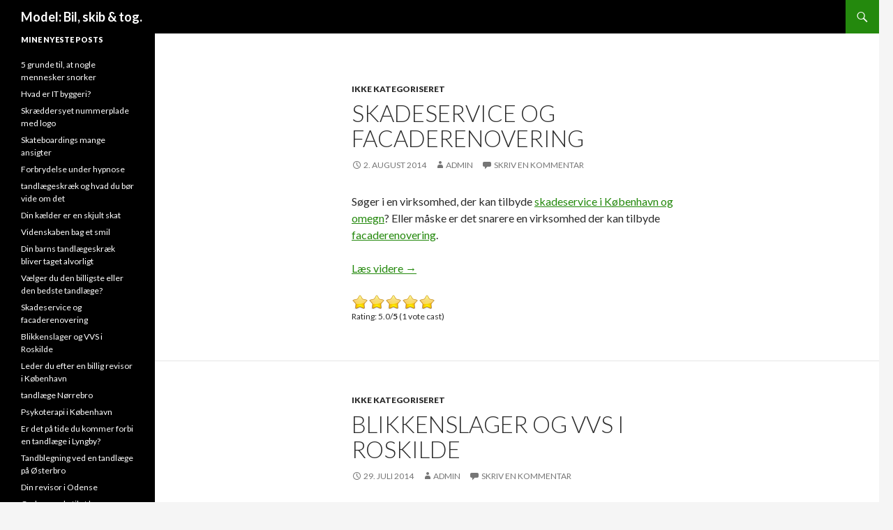

--- FILE ---
content_type: text/html; charset=UTF-8
request_url: http://www.dagensmodel.dk/page/2/
body_size: 8349
content:
<!DOCTYPE html>
<!--[if IE 7]>
<html class="ie ie7" lang="da-DK">
<![endif]-->
<!--[if IE 8]>
<html class="ie ie8" lang="da-DK">
<![endif]-->
<!--[if !(IE 7) & !(IE 8)]><!-->
<html lang="da-DK">
<!--<![endif]-->
<head>
	<meta charset="UTF-8">
	<meta name="viewport" content="width=device-width">
	<title>Model: Bil, skib &amp; tog. | Side 2</title>
	<link rel="profile" href="http://gmpg.org/xfn/11">
	<link rel="pingback" href="http://www.DagensModel.dk/xmlrpc.php">
	<!--[if lt IE 9]>
	<script src="http://www.DagensModel.dk/wp-content/themes/twentyfourteen/js/html5.js"></script>
	<![endif]-->
	<link rel='dns-prefetch' href='//www.DagensModel.dk' />
<link rel='dns-prefetch' href='//fonts.googleapis.com' />
<link rel='dns-prefetch' href='//s.w.org' />
<link rel="alternate" type="application/rss+xml" title="Model: Bil, skib &amp; tog. &raquo; Feed" href="http://www.DagensModel.dk/feed/" />
<link rel="alternate" type="application/rss+xml" title="Model: Bil, skib &amp; tog. &raquo;-kommentar-feed" href="http://www.DagensModel.dk/comments/feed/" />
<!-- This site uses the Google Analytics by MonsterInsights plugin v7.10.0 - Using Analytics tracking - https://www.monsterinsights.com/ -->
<!-- Note: MonsterInsights is not currently configured on this site. The site owner needs to authenticate with Google Analytics in the MonsterInsights settings panel. -->
<!-- No UA code set -->
<!-- / Google Analytics by MonsterInsights -->
		<script type="text/javascript">
			window._wpemojiSettings = {"baseUrl":"https:\/\/s.w.org\/images\/core\/emoji\/11\/72x72\/","ext":".png","svgUrl":"https:\/\/s.w.org\/images\/core\/emoji\/11\/svg\/","svgExt":".svg","source":{"concatemoji":"http:\/\/www.DagensModel.dk\/wp-includes\/js\/wp-emoji-release.min.js?ver=5.0.24"}};
			!function(e,a,t){var n,r,o,i=a.createElement("canvas"),p=i.getContext&&i.getContext("2d");function s(e,t){var a=String.fromCharCode;p.clearRect(0,0,i.width,i.height),p.fillText(a.apply(this,e),0,0);e=i.toDataURL();return p.clearRect(0,0,i.width,i.height),p.fillText(a.apply(this,t),0,0),e===i.toDataURL()}function c(e){var t=a.createElement("script");t.src=e,t.defer=t.type="text/javascript",a.getElementsByTagName("head")[0].appendChild(t)}for(o=Array("flag","emoji"),t.supports={everything:!0,everythingExceptFlag:!0},r=0;r<o.length;r++)t.supports[o[r]]=function(e){if(!p||!p.fillText)return!1;switch(p.textBaseline="top",p.font="600 32px Arial",e){case"flag":return s([55356,56826,55356,56819],[55356,56826,8203,55356,56819])?!1:!s([55356,57332,56128,56423,56128,56418,56128,56421,56128,56430,56128,56423,56128,56447],[55356,57332,8203,56128,56423,8203,56128,56418,8203,56128,56421,8203,56128,56430,8203,56128,56423,8203,56128,56447]);case"emoji":return!s([55358,56760,9792,65039],[55358,56760,8203,9792,65039])}return!1}(o[r]),t.supports.everything=t.supports.everything&&t.supports[o[r]],"flag"!==o[r]&&(t.supports.everythingExceptFlag=t.supports.everythingExceptFlag&&t.supports[o[r]]);t.supports.everythingExceptFlag=t.supports.everythingExceptFlag&&!t.supports.flag,t.DOMReady=!1,t.readyCallback=function(){t.DOMReady=!0},t.supports.everything||(n=function(){t.readyCallback()},a.addEventListener?(a.addEventListener("DOMContentLoaded",n,!1),e.addEventListener("load",n,!1)):(e.attachEvent("onload",n),a.attachEvent("onreadystatechange",function(){"complete"===a.readyState&&t.readyCallback()})),(n=t.source||{}).concatemoji?c(n.concatemoji):n.wpemoji&&n.twemoji&&(c(n.twemoji),c(n.wpemoji)))}(window,document,window._wpemojiSettings);
		</script>
		<style type="text/css">
img.wp-smiley,
img.emoji {
	display: inline !important;
	border: none !important;
	box-shadow: none !important;
	height: 1em !important;
	width: 1em !important;
	margin: 0 .07em !important;
	vertical-align: -0.1em !important;
	background: none !important;
	padding: 0 !important;
}
</style>
<link rel='stylesheet' id='gdsr_style_main-css'  href='http://www.DagensModel.dk/wp-content/plugins/gd-star-rating/css/gdsr.css.php?t=1329730092&#038;s=a05i05m20k20c05r05%23121620243046%23121620243240%23s1pchristmas%23s1pcrystal%23s1pdarkness%23s1poxygen%23s1goxygen_gif%23s1pplain%23s1ppumpkin%23s1psoft%23s1pstarrating%23s1pstarscape%23t1pstarrating%23t1gstarrating_gif%23lsgflower&#038;o=off&#038;ver=1.9.11' type='text/css' media='all' />
<link rel='stylesheet' id='gdsr_style_xtra-css'  href='http://www.DagensModel.dk/wp-content/gd-star-rating/css/rating.css?ver=1.9.11' type='text/css' media='all' />
<link rel='stylesheet' id='sociablecss-css'  href='http://www.DagensModel.dk/wp-content/plugins/sociable/css/sociable.css?ver=5.0.24' type='text/css' media='all' />
<link rel='stylesheet' id='wp-block-library-css'  href='http://www.DagensModel.dk/wp-includes/css/dist/block-library/style.min.css?ver=5.0.24' type='text/css' media='all' />
<link rel='stylesheet' id='twentyfourteen-lato-css'  href='//fonts.googleapis.com/css?family=Lato%3A300%2C400%2C700%2C900%2C300italic%2C400italic%2C700italic&#038;subset=latin%2Clatin-ext' type='text/css' media='all' />
<link rel='stylesheet' id='genericons-css'  href='http://www.DagensModel.dk/wp-content/themes/twentyfourteen/genericons/genericons.css?ver=3.0.3' type='text/css' media='all' />
<link rel='stylesheet' id='twentyfourteen-style-css'  href='http://www.DagensModel.dk/wp-content/themes/twentyfourteen/style.css?ver=5.0.24' type='text/css' media='all' />
<!--[if lt IE 9]>
<link rel='stylesheet' id='twentyfourteen-ie-css'  href='http://www.DagensModel.dk/wp-content/themes/twentyfourteen/css/ie.css?ver=20131205' type='text/css' media='all' />
<![endif]-->
<script type='text/javascript' src='https://ajax.googleapis.com/ajax/libs/prototype/1.7.1.0/prototype.js?ver=1.7.1'></script>
<script type='text/javascript' src='https://ajax.googleapis.com/ajax/libs/scriptaculous/1.9.0/scriptaculous.js?ver=1.9.0'></script>
<script type='text/javascript' src='https://ajax.googleapis.com/ajax/libs/scriptaculous/1.9.0/effects.js?ver=1.9.0'></script>
<script type='text/javascript' src='http://www.DagensModel.dk/wp-content/plugins/lightbox-2/lightbox-resize.js?ver=1.8'></script>
<script type='text/javascript' src='http://www.DagensModel.dk/wp-includes/js/jquery/jquery.js?ver=1.12.4'></script>
<script type='text/javascript' src='http://www.DagensModel.dk/wp-includes/js/jquery/jquery-migrate.min.js?ver=1.4.1'></script>
<script type='text/javascript' src='http://www.DagensModel.dk/wp-content/plugins/gd-star-rating/js/gdsr.js?ver=1.9.11'></script>
<script type='text/javascript' src='http://www.DagensModel.dk/wp-content/plugins/sociable/js/sociable.js?ver=5.0.24'></script>
<script type='text/javascript' src='http://www.DagensModel.dk/wp-content/plugins/sociable/js/vuible.js?ver=5.0.24'></script>
<script type='text/javascript' src='http://www.DagensModel.dk/wp-content/plugins/sociable/js/addtofavorites.js?ver=5.0.24'></script>
<link rel='https://api.w.org/' href='http://www.DagensModel.dk/wp-json/' />
<link rel="EditURI" type="application/rsd+xml" title="RSD" href="http://www.DagensModel.dk/xmlrpc.php?rsd" />
<link rel="wlwmanifest" type="application/wlwmanifest+xml" href="http://www.DagensModel.dk/wp-includes/wlwmanifest.xml" /> 
<meta name="generator" content="WordPress 5.0.24" />
<script type="text/javascript">
//<![CDATA[
var gdsr_cnst_nonce = "b40111b49e";
var gdsr_cnst_ajax = "http://www.DagensModel.dk/wp-content/plugins/gd-star-rating/ajax.php";
var gdsr_cnst_button = 1;
var gdsr_cnst_cache = 0;
// ]]>
</script>
<!--[if IE]><style type="text/css">.ratemulti .starsbar .gdcurrent { -ms-filter:"progid:DXImageTransform.Microsoft.Alpha(Opacity=70)"; filter: alpha(opacity=70); }</style><![endif]-->

	<!-- begin lightbox scripts -->
	<script type="text/javascript">
    //<![CDATA[
    document.write('<link rel="stylesheet" href="http://www.DagensModel.dk/wp-content/plugins/lightbox-2/Themes/Black/lightbox.css" type="text/css" media="screen" />');
    //]]>
    </script>
	<!-- end lightbox scripts -->
<script type='text/javascript'>var base_url_sociable = 'http://www.DagensModel.dk/wp-content/plugins/sociable/'</script><script type='text/javascript' src='http://apis.google.com/js/plusone.js'></script>		<style type="text/css">.recentcomments a{display:inline !important;padding:0 !important;margin:0 !important;}</style>
		</head>

<body class="home blog paged paged-2 group-blog masthead-fixed list-view full-width grid">
<div id="page" class="hfeed site">
	
	<header id="masthead" class="site-header" role="banner">
		<div class="header-main">
			<h1 class="site-title"><a href="http://www.DagensModel.dk/" rel="home">Model: Bil, skib &amp; tog.</a></h1>

			<div class="search-toggle">
				<a href="#search-container" class="screen-reader-text" aria-expanded="false" aria-controls="search-container">Søg</a>
			</div>

			<nav id="primary-navigation" class="site-navigation primary-navigation" role="navigation">
				<button class="menu-toggle">Primær menu</button>
				<a class="screen-reader-text skip-link" href="#content">Videre til indhold</a>
				<div id="primary-menu" class="nav-menu"></div>
			</nav>
		</div>

		<div id="search-container" class="search-box-wrapper hide">
			<div class="search-box">
				<form role="search" method="get" class="search-form" action="http://www.DagensModel.dk/">
				<label>
					<span class="screen-reader-text">Søg efter:</span>
					<input type="search" class="search-field" placeholder="Søg &hellip;" value="" name="s" />
				</label>
				<input type="submit" class="search-submit" value="Søg" />
			</form>			</div>
		</div>
	</header><!-- #masthead -->

	<div id="main" class="site-main">

<div id="main-content" class="main-content">


	<div id="primary" class="content-area">
		<div id="content" class="site-content" role="main">

		
<article id="post-695" class="post-695 post type-post status-publish format-standard hentry category-ikke-kategoriseret">
	
	<header class="entry-header">
				<div class="entry-meta">
			<span class="cat-links"><a href="http://www.DagensModel.dk/category/ikke-kategoriseret/" rel="category tag">Ikke kategoriseret</a></span>
		</div>
		<h1 class="entry-title"><a href="http://www.DagensModel.dk/ikke-kategoriseret/skadeservice-og-facaderenovering/" rel="bookmark">Skadeservice og facaderenovering</a></h1>
		<div class="entry-meta">
			<span class="entry-date"><a href="http://www.DagensModel.dk/ikke-kategoriseret/skadeservice-og-facaderenovering/" rel="bookmark"><time class="entry-date" datetime="2014-08-02T14:59:49+00:00">2. august 2014</time></a></span> <span class="byline"><span class="author vcard"><a class="url fn n" href="http://www.DagensModel.dk/author/admin/" rel="author">admin</a></span></span>			<span class="comments-link"><a href="http://www.DagensModel.dk/ikke-kategoriseret/skadeservice-og-facaderenovering/#respond">Skriv en kommentar</a></span>
					</div><!-- .entry-meta -->
	</header><!-- .entry-header -->

		<div class="entry-content">
		<p>Søger i en virksomhed, der kan tilbyde <a href="http://constructer.dk/skadeservice/" rel="nofollow" >skadeservice i København og omegn</a>? Eller måske er det snarere en virksomhed der kan tilbyde <a href="http://constructer.dk/facaderenovering/" rel="nofollow" >facaderenovering</a>.</p>
<p> <a href="http://www.DagensModel.dk/ikke-kategoriseret/skadeservice-og-facaderenovering/#more-695" class="more-link">Læs videre <span class="screen-reader-text">Skadeservice og facaderenovering</span> <span class="meta-nav">&rarr;</span></a></p>
<div style="display: none">VN:F [1.9.11_1134]</div><div class="ratingblock "><div class="ratingheader "></div><div class="ratingstars "><div id="article_rater_695" class="ratepost gdsr-oxygen gdsr-size-24"><div class="starsbar gdsr-size-24"><div class="gdouter gdheight"><div id="gdr_vote_a695" style="width: 120px;" class="gdinner gdheight"></div><div id="gdr_stars_a695" class="gdsr_rating_as"><a id="gdsrX695X5X0XaXarticle_rater_695Xarticle_loader_695X10X24" title="5 / 5" class="s5" rel="nofollow"></a><a id="gdsrX695X4X0XaXarticle_rater_695Xarticle_loader_695X10X24" title="4 / 5" class="s4" rel="nofollow"></a><a id="gdsrX695X3X0XaXarticle_rater_695Xarticle_loader_695X10X24" title="3 / 5" class="s3" rel="nofollow"></a><a id="gdsrX695X2X0XaXarticle_rater_695Xarticle_loader_695X10X24" title="2 / 5" class="s2" rel="nofollow"></a><a id="gdsrX695X1X0XaXarticle_rater_695Xarticle_loader_695X10X24" title="1 / 5" class="s1" rel="nofollow"></a></div></div></div></div><div id="article_loader_695" style="display: none; width: 120px " class="ratingloaderarticle"><div class="loader flower " style="height: 24px"><div class="loaderinner" style="padding-top: 2px">vent venligst...</div></div></div></div><div class="ratingtext "><div id="gdr_text_a695">Rating: 5.0/<strong>5</strong> (1 vote cast)</div></div></div>	</div><!-- .entry-content -->
	
	</article><!-- #post-## -->

<article id="post-687" class="post-687 post type-post status-publish format-standard hentry category-ikke-kategoriseret">
	
	<header class="entry-header">
				<div class="entry-meta">
			<span class="cat-links"><a href="http://www.DagensModel.dk/category/ikke-kategoriseret/" rel="category tag">Ikke kategoriseret</a></span>
		</div>
		<h1 class="entry-title"><a href="http://www.DagensModel.dk/ikke-kategoriseret/blikkenslager-og-vvs-i-roskilde/" rel="bookmark">Blikkenslager og VVS i Roskilde</a></h1>
		<div class="entry-meta">
			<span class="entry-date"><a href="http://www.DagensModel.dk/ikke-kategoriseret/blikkenslager-og-vvs-i-roskilde/" rel="bookmark"><time class="entry-date" datetime="2014-07-29T18:18:58+00:00">29. juli 2014</time></a></span> <span class="byline"><span class="author vcard"><a class="url fn n" href="http://www.DagensModel.dk/author/admin/" rel="author">admin</a></span></span>			<span class="comments-link"><a href="http://www.DagensModel.dk/ikke-kategoriseret/blikkenslager-og-vvs-i-roskilde/#respond">Skriv en kommentar</a></span>
					</div><!-- .entry-meta -->
	</header><!-- .entry-header -->

		<div class="entry-content">
		<p>Det at beslutte sig for at prøve at være <a href="http://dansk-blik.dk/" rel="nofollow" >blikkenslager og VVS i Roskilde</a> er ikke den nemmeste ting i verden.  <a href="http://www.DagensModel.dk/ikke-kategoriseret/blikkenslager-og-vvs-i-roskilde/#more-687" class="more-link">Læs videre <span class="screen-reader-text">Blikkenslager og VVS i Roskilde</span> <span class="meta-nav">&rarr;</span></a></p>
<div style="display: none">VN:F [1.9.11_1134]</div><div class="ratingblock "><div class="ratingheader "></div><div class="ratingstars "><div id="article_rater_687" class="ratepost gdsr-oxygen gdsr-size-24"><div class="starsbar gdsr-size-24"><div class="gdouter gdheight"><div id="gdr_vote_a687" style="width: 120px;" class="gdinner gdheight"></div><div id="gdr_stars_a687" class="gdsr_rating_as"><a id="gdsrX687X5X0XaXarticle_rater_687Xarticle_loader_687X10X24" title="5 / 5" class="s5" rel="nofollow"></a><a id="gdsrX687X4X0XaXarticle_rater_687Xarticle_loader_687X10X24" title="4 / 5" class="s4" rel="nofollow"></a><a id="gdsrX687X3X0XaXarticle_rater_687Xarticle_loader_687X10X24" title="3 / 5" class="s3" rel="nofollow"></a><a id="gdsrX687X2X0XaXarticle_rater_687Xarticle_loader_687X10X24" title="2 / 5" class="s2" rel="nofollow"></a><a id="gdsrX687X1X0XaXarticle_rater_687Xarticle_loader_687X10X24" title="1 / 5" class="s1" rel="nofollow"></a></div></div></div></div><div id="article_loader_687" style="display: none; width: 120px " class="ratingloaderarticle"><div class="loader flower " style="height: 24px"><div class="loaderinner" style="padding-top: 2px">vent venligst...</div></div></div></div><div class="ratingtext "><div id="gdr_text_a687">Rating: 5.0/<strong>5</strong> (1 vote cast)</div></div></div>	</div><!-- .entry-content -->
	
	</article><!-- #post-## -->

<article id="post-692" class="post-692 post type-post status-publish format-standard hentry category-ikke-kategoriseret">
	
	<header class="entry-header">
				<div class="entry-meta">
			<span class="cat-links"><a href="http://www.DagensModel.dk/category/ikke-kategoriseret/" rel="category tag">Ikke kategoriseret</a></span>
		</div>
		<h1 class="entry-title"><a href="http://www.DagensModel.dk/ikke-kategoriseret/leder-du-efter-en-billig-revisor-i-kobenhavn/" rel="bookmark">Leder du efter en billig revisor i København</a></h1>
		<div class="entry-meta">
			<span class="entry-date"><a href="http://www.DagensModel.dk/ikke-kategoriseret/leder-du-efter-en-billig-revisor-i-kobenhavn/" rel="bookmark"><time class="entry-date" datetime="2014-07-28T11:01:44+00:00">28. juli 2014</time></a></span> <span class="byline"><span class="author vcard"><a class="url fn n" href="http://www.DagensModel.dk/author/admin/" rel="author">admin</a></span></span>			<span class="comments-link"><a href="http://www.DagensModel.dk/ikke-kategoriseret/leder-du-efter-en-billig-revisor-i-kobenhavn/#respond">Skriv en kommentar</a></span>
					</div><!-- .entry-meta -->
	</header><!-- .entry-header -->

		<div class="entry-content">
		<p>En <a href="http://whitefield.dk/" rel="nofollow" >billig revisor i København</a> vil være i stand til at vejlede din virksomhed til en lysere fremtid.  <a href="http://www.DagensModel.dk/ikke-kategoriseret/leder-du-efter-en-billig-revisor-i-kobenhavn/#more-692" class="more-link">Læs videre <span class="screen-reader-text">Leder du efter en billig revisor i København</span> <span class="meta-nav">&rarr;</span></a></p>
<div style="display: none">VN:F [1.9.11_1134]</div><div class="ratingblock "><div class="ratingheader "></div><div class="ratingstars "><div id="article_rater_692" class="ratepost gdsr-oxygen gdsr-size-24"><div class="starsbar gdsr-size-24"><div class="gdouter gdheight"><div id="gdr_vote_a692" style="width: 0px;" class="gdinner gdheight"></div><div id="gdr_stars_a692" class="gdsr_rating_as"><a id="gdsrX692X5X0XaXarticle_rater_692Xarticle_loader_692X10X24" title="5 / 5" class="s5" rel="nofollow"></a><a id="gdsrX692X4X0XaXarticle_rater_692Xarticle_loader_692X10X24" title="4 / 5" class="s4" rel="nofollow"></a><a id="gdsrX692X3X0XaXarticle_rater_692Xarticle_loader_692X10X24" title="3 / 5" class="s3" rel="nofollow"></a><a id="gdsrX692X2X0XaXarticle_rater_692Xarticle_loader_692X10X24" title="2 / 5" class="s2" rel="nofollow"></a><a id="gdsrX692X1X0XaXarticle_rater_692Xarticle_loader_692X10X24" title="1 / 5" class="s1" rel="nofollow"></a></div></div></div></div><div id="article_loader_692" style="display: none; width: 120px " class="ratingloaderarticle"><div class="loader flower " style="height: 24px"><div class="loaderinner" style="padding-top: 2px">vent venligst...</div></div></div></div><div class="ratingtext "><div id="gdr_text_a692">Rating: 0.0/<strong>5</strong> (0 votes cast)</div></div></div>	</div><!-- .entry-content -->
	
	</article><!-- #post-## -->

<article id="post-684" class="post-684 post type-post status-publish format-standard hentry category-ikke-kategoriseret">
	
	<header class="entry-header">
				<div class="entry-meta">
			<span class="cat-links"><a href="http://www.DagensModel.dk/category/ikke-kategoriseret/" rel="category tag">Ikke kategoriseret</a></span>
		</div>
		<h1 class="entry-title"><a href="http://www.DagensModel.dk/ikke-kategoriseret/tandlaege-norrebro/" rel="bookmark">tandlæge Nørrebro</a></h1>
		<div class="entry-meta">
			<span class="entry-date"><a href="http://www.DagensModel.dk/ikke-kategoriseret/tandlaege-norrebro/" rel="bookmark"><time class="entry-date" datetime="2014-07-20T15:36:26+00:00">20. juli 2014</time></a></span> <span class="byline"><span class="author vcard"><a class="url fn n" href="http://www.DagensModel.dk/author/admin/" rel="author">admin</a></span></span>			<span class="comments-link"><a href="http://www.DagensModel.dk/ikke-kategoriseret/tandlaege-norrebro/#respond">Skriv en kommentar</a></span>
					</div><!-- .entry-meta -->
	</header><!-- .entry-header -->

		<div class="entry-content">
		<p>Disse ting skal du være opmærksom på, når du kigger efter en <a href="http://www.kbhtand.dk/" rel="nofollow" >tandlæge Nørrebro</a>.</p>
<p> <a href="http://www.DagensModel.dk/ikke-kategoriseret/tandlaege-norrebro/#more-684" class="more-link">Læs videre <span class="screen-reader-text">tandlæge Nørrebro</span> <span class="meta-nav">&rarr;</span></a></p>
<div style="display: none">VN:F [1.9.11_1134]</div><div class="ratingblock "><div class="ratingheader "></div><div class="ratingstars "><div id="article_rater_684" class="ratepost gdsr-oxygen gdsr-size-24"><div class="starsbar gdsr-size-24"><div class="gdouter gdheight"><div id="gdr_vote_a684" style="width: 0px;" class="gdinner gdheight"></div><div id="gdr_stars_a684" class="gdsr_rating_as"><a id="gdsrX684X5X0XaXarticle_rater_684Xarticle_loader_684X10X24" title="5 / 5" class="s5" rel="nofollow"></a><a id="gdsrX684X4X0XaXarticle_rater_684Xarticle_loader_684X10X24" title="4 / 5" class="s4" rel="nofollow"></a><a id="gdsrX684X3X0XaXarticle_rater_684Xarticle_loader_684X10X24" title="3 / 5" class="s3" rel="nofollow"></a><a id="gdsrX684X2X0XaXarticle_rater_684Xarticle_loader_684X10X24" title="2 / 5" class="s2" rel="nofollow"></a><a id="gdsrX684X1X0XaXarticle_rater_684Xarticle_loader_684X10X24" title="1 / 5" class="s1" rel="nofollow"></a></div></div></div></div><div id="article_loader_684" style="display: none; width: 120px " class="ratingloaderarticle"><div class="loader flower " style="height: 24px"><div class="loaderinner" style="padding-top: 2px">vent venligst...</div></div></div></div><div class="ratingtext "><div id="gdr_text_a684">Rating: 0.0/<strong>5</strong> (0 votes cast)</div></div></div>	</div><!-- .entry-content -->
	
	</article><!-- #post-## -->

<article id="post-676" class="post-676 post type-post status-publish format-standard hentry category-ikke-kategoriseret">
	
	<header class="entry-header">
				<div class="entry-meta">
			<span class="cat-links"><a href="http://www.DagensModel.dk/category/ikke-kategoriseret/" rel="category tag">Ikke kategoriseret</a></span>
		</div>
		<h1 class="entry-title"><a href="http://www.DagensModel.dk/ikke-kategoriseret/psykoterapi-i-koebenhavn/" rel="bookmark">Psykoterapi i København</a></h1>
		<div class="entry-meta">
			<span class="entry-date"><a href="http://www.DagensModel.dk/ikke-kategoriseret/psykoterapi-i-koebenhavn/" rel="bookmark"><time class="entry-date" datetime="2014-06-17T15:50:09+00:00">17. juni 2014</time></a></span> <span class="byline"><span class="author vcard"><a class="url fn n" href="http://www.DagensModel.dk/author/admin/" rel="author">admin</a></span></span>			<span class="comments-link"><a href="http://www.DagensModel.dk/ikke-kategoriseret/psykoterapi-i-koebenhavn/#respond">Skriv en kommentar</a></span>
					</div><!-- .entry-meta -->
	</header><!-- .entry-header -->

		<div class="entry-content">
		<p>Søger du <a href="http://www.neperuspsykoterapi.dk/" rel="nofollow" >psykoterapi i København</a>? <a href="http://www.DagensModel.dk/ikke-kategoriseret/psykoterapi-i-koebenhavn/#more-676" class="more-link">Læs videre <span class="screen-reader-text">Psykoterapi i København</span> <span class="meta-nav">&rarr;</span></a></p>
<div style="display: none">VN:F [1.9.11_1134]</div><div class="ratingblock "><div class="ratingheader "></div><div class="ratingstars "><div id="article_rater_676" class="ratepost gdsr-oxygen gdsr-size-24"><div class="starsbar gdsr-size-24"><div class="gdouter gdheight"><div id="gdr_vote_a676" style="width: 0px;" class="gdinner gdheight"></div><div id="gdr_stars_a676" class="gdsr_rating_as"><a id="gdsrX676X5X0XaXarticle_rater_676Xarticle_loader_676X10X24" title="5 / 5" class="s5" rel="nofollow"></a><a id="gdsrX676X4X0XaXarticle_rater_676Xarticle_loader_676X10X24" title="4 / 5" class="s4" rel="nofollow"></a><a id="gdsrX676X3X0XaXarticle_rater_676Xarticle_loader_676X10X24" title="3 / 5" class="s3" rel="nofollow"></a><a id="gdsrX676X2X0XaXarticle_rater_676Xarticle_loader_676X10X24" title="2 / 5" class="s2" rel="nofollow"></a><a id="gdsrX676X1X0XaXarticle_rater_676Xarticle_loader_676X10X24" title="1 / 5" class="s1" rel="nofollow"></a></div></div></div></div><div id="article_loader_676" style="display: none; width: 120px " class="ratingloaderarticle"><div class="loader flower " style="height: 24px"><div class="loaderinner" style="padding-top: 2px">vent venligst...</div></div></div></div><div class="ratingtext "><div id="gdr_text_a676">Rating: 0.0/<strong>5</strong> (0 votes cast)</div></div></div>	</div><!-- .entry-content -->
	
	</article><!-- #post-## -->

<article id="post-671" class="post-671 post type-post status-publish format-standard hentry category-tandklinik">
	
	<header class="entry-header">
				<div class="entry-meta">
			<span class="cat-links"><a href="http://www.DagensModel.dk/category/tandklinik/" rel="category tag">tandklinik</a></span>
		</div>
		<h1 class="entry-title"><a href="http://www.DagensModel.dk/tandklinik/er-det-pa-tide-du-kommer-forbi-en-tandlaege-i-lyngby/" rel="bookmark">Er det på tide du kommer forbi en tandlæge i Lyngby?</a></h1>
		<div class="entry-meta">
			<span class="entry-date"><a href="http://www.DagensModel.dk/tandklinik/er-det-pa-tide-du-kommer-forbi-en-tandlaege-i-lyngby/" rel="bookmark"><time class="entry-date" datetime="2014-06-03T13:00:30+00:00">3. juni 2014</time></a></span> <span class="byline"><span class="author vcard"><a class="url fn n" href="http://www.DagensModel.dk/author/admin/" rel="author">admin</a></span></span>			<span class="comments-link"><a href="http://www.DagensModel.dk/tandklinik/er-det-pa-tide-du-kommer-forbi-en-tandlaege-i-lyngby/#respond">Skriv en kommentar</a></span>
					</div><!-- .entry-meta -->
	</header><!-- .entry-header -->

		<div class="entry-content">
		<p>Hvornår er det igen på tide at komme forbi en <a href="http://www.smilicentrum.dk/" rel="nofollow" >tandlæge i Lyngby</a>? <a href="http://www.DagensModel.dk/tandklinik/er-det-pa-tide-du-kommer-forbi-en-tandlaege-i-lyngby/#more-671" class="more-link">Læs videre <span class="screen-reader-text">Er det på tide du kommer forbi en tandlæge i Lyngby?</span> <span class="meta-nav">&rarr;</span></a></p>
<div style="display: none">VN:F [1.9.11_1134]</div><div class="ratingblock "><div class="ratingheader "></div><div class="ratingstars "><div id="article_rater_671" class="ratepost gdsr-oxygen gdsr-size-24"><div class="starsbar gdsr-size-24"><div class="gdouter gdheight"><div id="gdr_vote_a671" style="width: 0px;" class="gdinner gdheight"></div><div id="gdr_stars_a671" class="gdsr_rating_as"><a id="gdsrX671X5X0XaXarticle_rater_671Xarticle_loader_671X10X24" title="5 / 5" class="s5" rel="nofollow"></a><a id="gdsrX671X4X0XaXarticle_rater_671Xarticle_loader_671X10X24" title="4 / 5" class="s4" rel="nofollow"></a><a id="gdsrX671X3X0XaXarticle_rater_671Xarticle_loader_671X10X24" title="3 / 5" class="s3" rel="nofollow"></a><a id="gdsrX671X2X0XaXarticle_rater_671Xarticle_loader_671X10X24" title="2 / 5" class="s2" rel="nofollow"></a><a id="gdsrX671X1X0XaXarticle_rater_671Xarticle_loader_671X10X24" title="1 / 5" class="s1" rel="nofollow"></a></div></div></div></div><div id="article_loader_671" style="display: none; width: 120px " class="ratingloaderarticle"><div class="loader flower " style="height: 24px"><div class="loaderinner" style="padding-top: 2px">vent venligst...</div></div></div></div><div class="ratingtext "><div id="gdr_text_a671">Rating: 0.0/<strong>5</strong> (0 votes cast)</div></div></div>	</div><!-- .entry-content -->
	
	</article><!-- #post-## -->

<article id="post-663" class="post-663 post type-post status-publish format-standard hentry category-tandklinik">
	
	<header class="entry-header">
				<div class="entry-meta">
			<span class="cat-links"><a href="http://www.DagensModel.dk/category/tandklinik/" rel="category tag">tandklinik</a></span>
		</div>
		<h1 class="entry-title"><a href="http://www.DagensModel.dk/tandklinik/tandblegning-ved-en-tandlaege-pa-osterbro/" rel="bookmark">Tandblegning ved en tandlæge på Østerbro</a></h1>
		<div class="entry-meta">
			<span class="entry-date"><a href="http://www.DagensModel.dk/tandklinik/tandblegning-ved-en-tandlaege-pa-osterbro/" rel="bookmark"><time class="entry-date" datetime="2014-05-28T15:11:33+00:00">28. maj 2014</time></a></span> <span class="byline"><span class="author vcard"><a class="url fn n" href="http://www.DagensModel.dk/author/admin/" rel="author">admin</a></span></span>			<span class="comments-link"><a href="http://www.DagensModel.dk/tandklinik/tandblegning-ved-en-tandlaege-pa-osterbro/#respond">Skriv en kommentar</a></span>
					</div><!-- .entry-meta -->
	</header><!-- .entry-header -->

		<div class="entry-content">
		<p>Hvis du skal forbi en <a href="http://langelinietand.dk/" rel="nofollow" >tandlæge på Østerbro</a>, har du formentlig en masse spørgsmål, du gerne vil have besvaret. Det kan være, det er en <a href="http://langelinietand.dk/rodbehandling" rel="nofollow" >rodbehandling</a>, du skal have foretaget dig, og du har derfor nogen spørgsmål. <a href="http://www.DagensModel.dk/tandklinik/tandblegning-ved-en-tandlaege-pa-osterbro/#more-663" class="more-link">Læs videre <span class="screen-reader-text">Tandblegning ved en tandlæge på Østerbro</span> <span class="meta-nav">&rarr;</span></a></p>
<div style="display: none">VN:F [1.9.11_1134]</div><div class="ratingblock "><div class="ratingheader "></div><div class="ratingstars "><div id="article_rater_663" class="ratepost gdsr-oxygen gdsr-size-24"><div class="starsbar gdsr-size-24"><div class="gdouter gdheight"><div id="gdr_vote_a663" style="width: 0px;" class="gdinner gdheight"></div><div id="gdr_stars_a663" class="gdsr_rating_as"><a id="gdsrX663X5X0XaXarticle_rater_663Xarticle_loader_663X10X24" title="5 / 5" class="s5" rel="nofollow"></a><a id="gdsrX663X4X0XaXarticle_rater_663Xarticle_loader_663X10X24" title="4 / 5" class="s4" rel="nofollow"></a><a id="gdsrX663X3X0XaXarticle_rater_663Xarticle_loader_663X10X24" title="3 / 5" class="s3" rel="nofollow"></a><a id="gdsrX663X2X0XaXarticle_rater_663Xarticle_loader_663X10X24" title="2 / 5" class="s2" rel="nofollow"></a><a id="gdsrX663X1X0XaXarticle_rater_663Xarticle_loader_663X10X24" title="1 / 5" class="s1" rel="nofollow"></a></div></div></div></div><div id="article_loader_663" style="display: none; width: 120px " class="ratingloaderarticle"><div class="loader flower " style="height: 24px"><div class="loaderinner" style="padding-top: 2px">vent venligst...</div></div></div></div><div class="ratingtext "><div id="gdr_text_a663">Rating: 0.0/<strong>5</strong> (0 votes cast)</div></div></div>	</div><!-- .entry-content -->
	
	</article><!-- #post-## -->

<article id="post-659" class="post-659 post type-post status-publish format-standard hentry category-ikke-kategoriseret">
	
	<header class="entry-header">
				<div class="entry-meta">
			<span class="cat-links"><a href="http://www.DagensModel.dk/category/ikke-kategoriseret/" rel="category tag">Ikke kategoriseret</a></span>
		</div>
		<h1 class="entry-title"><a href="http://www.DagensModel.dk/ikke-kategoriseret/din-revisor-i-odense/" rel="bookmark">Din revisor i Odense</a></h1>
		<div class="entry-meta">
			<span class="entry-date"><a href="http://www.DagensModel.dk/ikke-kategoriseret/din-revisor-i-odense/" rel="bookmark"><time class="entry-date" datetime="2014-05-28T10:51:56+00:00">28. maj 2014</time></a></span> <span class="byline"><span class="author vcard"><a class="url fn n" href="http://www.DagensModel.dk/author/admin/" rel="author">admin</a></span></span>			<span class="comments-link"><a href="http://www.DagensModel.dk/ikke-kategoriseret/din-revisor-i-odense/#respond">Skriv en kommentar</a></span>
					</div><!-- .entry-meta -->
	</header><!-- .entry-header -->

		<div class="entry-content">
		<p><a href="http://4audit.dk/revisor-i-odense" rel="nofollow" >4audit vil gerne være din revisor i Odense</a>. <a href="http://www.DagensModel.dk/ikke-kategoriseret/din-revisor-i-odense/#more-659" class="more-link">Læs videre <span class="screen-reader-text">Din revisor i Odense</span> <span class="meta-nav">&rarr;</span></a></p>
<div style="display: none">VN:F [1.9.11_1134]</div><div class="ratingblock "><div class="ratingheader "></div><div class="ratingstars "><div id="article_rater_659" class="ratepost gdsr-oxygen gdsr-size-24"><div class="starsbar gdsr-size-24"><div class="gdouter gdheight"><div id="gdr_vote_a659" style="width: 0px;" class="gdinner gdheight"></div><div id="gdr_stars_a659" class="gdsr_rating_as"><a id="gdsrX659X5X0XaXarticle_rater_659Xarticle_loader_659X10X24" title="5 / 5" class="s5" rel="nofollow"></a><a id="gdsrX659X4X0XaXarticle_rater_659Xarticle_loader_659X10X24" title="4 / 5" class="s4" rel="nofollow"></a><a id="gdsrX659X3X0XaXarticle_rater_659Xarticle_loader_659X10X24" title="3 / 5" class="s3" rel="nofollow"></a><a id="gdsrX659X2X0XaXarticle_rater_659Xarticle_loader_659X10X24" title="2 / 5" class="s2" rel="nofollow"></a><a id="gdsrX659X1X0XaXarticle_rater_659Xarticle_loader_659X10X24" title="1 / 5" class="s1" rel="nofollow"></a></div></div></div></div><div id="article_loader_659" style="display: none; width: 120px " class="ratingloaderarticle"><div class="loader flower " style="height: 24px"><div class="loaderinner" style="padding-top: 2px">vent venligst...</div></div></div></div><div class="ratingtext "><div id="gdr_text_a659">Rating: 0.0/<strong>5</strong> (0 votes cast)</div></div></div>	</div><!-- .entry-content -->
	
	</article><!-- #post-## -->

<article id="post-653" class="post-653 post type-post status-publish format-standard hentry category-fysioterapi">
	
	<header class="entry-header">
				<div class="entry-meta">
			<span class="cat-links"><a href="http://www.DagensModel.dk/category/fysioterapi/" rel="category tag">Fysioterapi</a></span>
		</div>
		<h1 class="entry-title"><a href="http://www.DagensModel.dk/fysioterapi/gode-grunde-til-at-besoge-en-fysioterapeut-pa-frederiksberg/" rel="bookmark">Gode grunde til at besøge en fysioterapeut på Frederiksberg</a></h1>
		<div class="entry-meta">
			<span class="entry-date"><a href="http://www.DagensModel.dk/fysioterapi/gode-grunde-til-at-besoge-en-fysioterapeut-pa-frederiksberg/" rel="bookmark"><time class="entry-date" datetime="2014-04-23T11:20:00+00:00">23. april 2014</time></a></span> <span class="byline"><span class="author vcard"><a class="url fn n" href="http://www.DagensModel.dk/author/admin/" rel="author">admin</a></span></span>			<span class="comments-link"><a href="http://www.DagensModel.dk/fysioterapi/gode-grunde-til-at-besoge-en-fysioterapeut-pa-frederiksberg/#respond">Skriv en kommentar</a></span>
					</div><!-- .entry-meta -->
	</header><!-- .entry-header -->

		<div class="entry-content">
		<p>Det kan være en god ide at komme forbi og få <a href="http://kiro-fys.dk/" rel="nofollow" >fysioterapi Frederiksberg</a>, hvis din krop driller. <a href="http://www.DagensModel.dk/fysioterapi/gode-grunde-til-at-besoge-en-fysioterapeut-pa-frederiksberg/#more-653" class="more-link">Læs videre <span class="screen-reader-text">Gode grunde til at besøge en fysioterapeut på Frederiksberg</span> <span class="meta-nav">&rarr;</span></a></p>
<div style="display: none">VN:F [1.9.11_1134]</div><div class="ratingblock "><div class="ratingheader "></div><div class="ratingstars "><div id="article_rater_653" class="ratepost gdsr-oxygen gdsr-size-24"><div class="starsbar gdsr-size-24"><div class="gdouter gdheight"><div id="gdr_vote_a653" style="width: 0px;" class="gdinner gdheight"></div><div id="gdr_stars_a653" class="gdsr_rating_as"><a id="gdsrX653X5X0XaXarticle_rater_653Xarticle_loader_653X10X24" title="5 / 5" class="s5" rel="nofollow"></a><a id="gdsrX653X4X0XaXarticle_rater_653Xarticle_loader_653X10X24" title="4 / 5" class="s4" rel="nofollow"></a><a id="gdsrX653X3X0XaXarticle_rater_653Xarticle_loader_653X10X24" title="3 / 5" class="s3" rel="nofollow"></a><a id="gdsrX653X2X0XaXarticle_rater_653Xarticle_loader_653X10X24" title="2 / 5" class="s2" rel="nofollow"></a><a id="gdsrX653X1X0XaXarticle_rater_653Xarticle_loader_653X10X24" title="1 / 5" class="s1" rel="nofollow"></a></div></div></div></div><div id="article_loader_653" style="display: none; width: 120px " class="ratingloaderarticle"><div class="loader flower " style="height: 24px"><div class="loaderinner" style="padding-top: 2px">vent venligst...</div></div></div></div><div class="ratingtext "><div id="gdr_text_a653">Rating: 0.0/<strong>5</strong> (0 votes cast)</div></div></div>	</div><!-- .entry-content -->
	
	</article><!-- #post-## -->

<article id="post-644" class="post-644 post type-post status-publish format-standard hentry category-sundhed">
	
	<header class="entry-header">
				<div class="entry-meta">
			<span class="cat-links"><a href="http://www.DagensModel.dk/category/sundhed/" rel="category tag">sundhed</a></span>
		</div>
		<h1 class="entry-title"><a href="http://www.DagensModel.dk/sundhed/teambuilding-silkeborg/" rel="bookmark">Teambuilding Silkeborg</a></h1>
		<div class="entry-meta">
			<span class="entry-date"><a href="http://www.DagensModel.dk/sundhed/teambuilding-silkeborg/" rel="bookmark"><time class="entry-date" datetime="2014-02-12T12:44:29+00:00">12. februar 2014</time></a></span> <span class="byline"><span class="author vcard"><a class="url fn n" href="http://www.DagensModel.dk/author/admin/" rel="author">admin</a></span></span>			<span class="comments-link"><a href="http://www.DagensModel.dk/sundhed/teambuilding-silkeborg/#respond">Skriv en kommentar</a></span>
					</div><!-- .entry-meta -->
	</header><!-- .entry-header -->

		<div class="entry-content">
		<p>Hvis du vælger de rigtige opgaver inden for <a href="http://www.udviklingsgruppen.com/project/teambuilding" rel="nofollow" >teambuilding Silkeborg</a>, kan du opnå at få et meget bedre fællesskab i virksomheden.<br />
 <a href="http://www.DagensModel.dk/sundhed/teambuilding-silkeborg/#more-644" class="more-link">Læs videre <span class="screen-reader-text">Teambuilding Silkeborg</span> <span class="meta-nav">&rarr;</span></a></p>
<div style="display: none">VN:F [1.9.11_1134]</div><div class="ratingblock "><div class="ratingheader "></div><div class="ratingstars "><div id="article_rater_644" class="ratepost gdsr-oxygen gdsr-size-24"><div class="starsbar gdsr-size-24"><div class="gdouter gdheight"><div id="gdr_vote_a644" style="width: 0px;" class="gdinner gdheight"></div><div id="gdr_stars_a644" class="gdsr_rating_as"><a id="gdsrX644X5X0XaXarticle_rater_644Xarticle_loader_644X10X24" title="5 / 5" class="s5" rel="nofollow"></a><a id="gdsrX644X4X0XaXarticle_rater_644Xarticle_loader_644X10X24" title="4 / 5" class="s4" rel="nofollow"></a><a id="gdsrX644X3X0XaXarticle_rater_644Xarticle_loader_644X10X24" title="3 / 5" class="s3" rel="nofollow"></a><a id="gdsrX644X2X0XaXarticle_rater_644Xarticle_loader_644X10X24" title="2 / 5" class="s2" rel="nofollow"></a><a id="gdsrX644X1X0XaXarticle_rater_644Xarticle_loader_644X10X24" title="1 / 5" class="s1" rel="nofollow"></a></div></div></div></div><div id="article_loader_644" style="display: none; width: 120px " class="ratingloaderarticle"><div class="loader flower " style="height: 24px"><div class="loaderinner" style="padding-top: 2px">vent venligst...</div></div></div></div><div class="ratingtext "><div id="gdr_text_a644">Rating: 0.0/<strong>5</strong> (0 votes cast)</div></div></div>	</div><!-- .entry-content -->
	
	</article><!-- #post-## -->
	<nav class="navigation paging-navigation" role="navigation">
		<h1 class="screen-reader-text">Indlægsnavigation</h1>
		<div class="pagination loop-pagination">
			<a class="prev page-numbers" href="http://www.DagensModel.dk/">&larr; Forrige</a>
<a class='page-numbers' href='http://www.DagensModel.dk/'>1</a>
<span aria-current='page' class='page-numbers current'>2</span>
<a class='page-numbers' href='http://www.DagensModel.dk/page/3/'>3</a>
<span class="page-numbers dots">&hellip;</span>
<a class='page-numbers' href='http://www.DagensModel.dk/page/6/'>6</a>
<a class="next page-numbers" href="http://www.DagensModel.dk/page/3/">Næste &rarr;</a>		</div><!-- .pagination -->
	</nav><!-- .navigation -->
	
		</div><!-- #content -->
	</div><!-- #primary -->
	</div><!-- #main-content -->

<div id="secondary">
	
	
		<div id="primary-sidebar" class="primary-sidebar widget-area" role="complementary">
				<aside id="recent-posts-3" class="widget widget_recent_entries">		<h1 class="widget-title">MIne nyeste posts</h1>		<ul>
											<li>
					<a href="http://www.DagensModel.dk/snorkebehandling/5-grunde-til-at-nogle-mennesker-snorker/">5 grunde til, at nogle mennesker snorker</a>
									</li>
											<li>
					<a href="http://www.DagensModel.dk/it-byggeri/hvad-er-it-byggeri/">Hvad er IT byggeri?</a>
									</li>
											<li>
					<a href="http://www.DagensModel.dk/unik-branding/skraeddersyet-nummerplade-med-logo/">Skræddersyet nummerplade med logo</a>
									</li>
											<li>
					<a href="http://www.DagensModel.dk/ikke-kategoriseret/skateboardings-mange-ansigter/">Skateboardings mange ansigter</a>
									</li>
											<li>
					<a href="http://www.DagensModel.dk/ikke-kategoriseret/forbrydelse-under-hypnose/">Forbrydelse under hypnose</a>
									</li>
											<li>
					<a href="http://www.DagensModel.dk/ikke-kategoriseret/tandlaegeskraek-og-hvad-du-boer-vide-om-det/">tandlægeskræk og hvad du bør vide om det</a>
									</li>
											<li>
					<a href="http://www.DagensModel.dk/ikke-kategoriseret/din-kaelder-er-en-skjult-skat/">Din kælder er en skjult skat</a>
									</li>
											<li>
					<a href="http://www.DagensModel.dk/ikke-kategoriseret/videnskaben-bag-et-smil/">Videnskaben bag et smil</a>
									</li>
											<li>
					<a href="http://www.DagensModel.dk/ikke-kategoriseret/din-barns-tandlaegeskraek-bliver-taget-alvorligt/">Din barns tandlægeskræk bliver taget alvorligt</a>
									</li>
											<li>
					<a href="http://www.DagensModel.dk/ikke-kategoriseret/vaelger-du-den-billigste-eller-den-bedste-tandlaege/">Vælger du den billigste eller den bedste tandlæge?</a>
									</li>
											<li>
					<a href="http://www.DagensModel.dk/ikke-kategoriseret/skadeservice-og-facaderenovering/">Skadeservice og facaderenovering</a>
									</li>
											<li>
					<a href="http://www.DagensModel.dk/ikke-kategoriseret/blikkenslager-og-vvs-i-roskilde/">Blikkenslager og VVS i Roskilde</a>
									</li>
											<li>
					<a href="http://www.DagensModel.dk/ikke-kategoriseret/leder-du-efter-en-billig-revisor-i-kobenhavn/">Leder du efter en billig revisor i København</a>
									</li>
											<li>
					<a href="http://www.DagensModel.dk/ikke-kategoriseret/tandlaege-norrebro/">tandlæge Nørrebro</a>
									</li>
											<li>
					<a href="http://www.DagensModel.dk/ikke-kategoriseret/psykoterapi-i-koebenhavn/">Psykoterapi i København</a>
									</li>
											<li>
					<a href="http://www.DagensModel.dk/tandklinik/er-det-pa-tide-du-kommer-forbi-en-tandlaege-i-lyngby/">Er det på tide du kommer forbi en tandlæge i Lyngby?</a>
									</li>
											<li>
					<a href="http://www.DagensModel.dk/tandklinik/tandblegning-ved-en-tandlaege-pa-osterbro/">Tandblegning ved en tandlæge på Østerbro</a>
									</li>
											<li>
					<a href="http://www.DagensModel.dk/ikke-kategoriseret/din-revisor-i-odense/">Din revisor i Odense</a>
									</li>
											<li>
					<a href="http://www.DagensModel.dk/fysioterapi/gode-grunde-til-at-besoge-en-fysioterapeut-pa-frederiksberg/">Gode grunde til at besøge en fysioterapeut på Frederiksberg</a>
									</li>
											<li>
					<a href="http://www.DagensModel.dk/sundhed/teambuilding-silkeborg/">Teambuilding Silkeborg</a>
									</li>
											<li>
					<a href="http://www.DagensModel.dk/ikke-kategoriseret/vvs/">VVS</a>
									</li>
											<li>
					<a href="http://www.DagensModel.dk/sundhed/briller/">briller</a>
									</li>
											<li>
					<a href="http://www.DagensModel.dk/psykolog/psykolog/">psykolog</a>
									</li>
											<li>
					<a href="http://www.DagensModel.dk/autovaerksted/autovaerksted-i-ballerup/">autoværksted i Ballerup</a>
									</li>
											<li>
					<a href="http://www.DagensModel.dk/ikke-kategoriseret/snerydning/">snerydning</a>
									</li>
											<li>
					<a href="http://www.DagensModel.dk/taender/tandlaege-norresundby/">tandlæge Nørresundby</a>
									</li>
											<li>
					<a href="http://www.DagensModel.dk/ikke-kategoriseret/maler-soeborg/">maler Søborg</a>
									</li>
											<li>
					<a href="http://www.DagensModel.dk/el-tjek/elektriker-kobenhavn/">elektriker København</a>
									</li>
											<li>
					<a href="http://www.DagensModel.dk/fysioterapi/fysioterapi-og-sportsudoevere/">Fysioterapi og sportsudøvere</a>
									</li>
											<li>
					<a href="http://www.DagensModel.dk/sundhed/tips-der-vil-gore-dig-mere-sund/">Tips, der vil gøre dig mere sund</a>
									</li>
					</ul>
		</aside><aside id="categories-3" class="widget widget_categories"><h1 class="widget-title">Kategorier</h1>		<ul>
	<li class="cat-item cat-item-48"><a href="http://www.DagensModel.dk/category/autovaerksted/" >autoværksted</a>
</li>
	<li class="cat-item cat-item-57"><a href="http://www.DagensModel.dk/category/branding/" >branding</a>
</li>
	<li class="cat-item cat-item-66"><a href="http://www.DagensModel.dk/category/byggebranchen/" >byggebranchen</a>
</li>
	<li class="cat-item cat-item-60"><a href="http://www.DagensModel.dk/category/byggeweb/" >byggeweb</a>
</li>
	<li class="cat-item cat-item-61"><a href="http://www.DagensModel.dk/category/digital-facility-service/" >digital facility service</a>
</li>
	<li class="cat-item cat-item-62"><a href="http://www.DagensModel.dk/category/digitalisering/" >digitalisering</a>
</li>
	<li class="cat-item cat-item-64"><a href="http://www.DagensModel.dk/category/digitalt-system/" >digitalt system</a>
</li>
	<li class="cat-item cat-item-46"><a href="http://www.DagensModel.dk/category/el-tjek/" >el-tjek</a>
</li>
	<li class="cat-item cat-item-52"><a href="http://www.DagensModel.dk/category/fysioterapi/" >Fysioterapi</a>
</li>
	<li class="cat-item cat-item-1"><a href="http://www.DagensModel.dk/category/ikke-kategoriseret/" >Ikke kategoriseret</a>
</li>
	<li class="cat-item cat-item-59"><a href="http://www.DagensModel.dk/category/it-byggeri/" >IT byggeri</a>
</li>
	<li class="cat-item cat-item-65"><a href="http://www.DagensModel.dk/category/it-firma/" >IT-firma</a>
</li>
	<li class="cat-item cat-item-58"><a href="http://www.DagensModel.dk/category/markedsfoering/" >markedsføring</a>
</li>
	<li class="cat-item cat-item-56"><a href="http://www.DagensModel.dk/category/nummerpladeramme/" >nummerpladeramme</a>
</li>
	<li class="cat-item cat-item-63"><a href="http://www.DagensModel.dk/category/projektweb/" >projektweb</a>
</li>
	<li class="cat-item cat-item-49"><a href="http://www.DagensModel.dk/category/psykolog/" >Psykolog</a>
</li>
	<li class="cat-item cat-item-44"><a href="http://www.DagensModel.dk/category/restaurant/" >restaurant</a>
</li>
	<li class="cat-item cat-item-67"><a href="http://www.DagensModel.dk/category/snorkebehandling/" >snorkebehandling</a>
</li>
	<li class="cat-item cat-item-68"><a href="http://www.DagensModel.dk/category/snorken/" >snorken</a>
</li>
	<li class="cat-item cat-item-69"><a href="http://www.DagensModel.dk/category/soevnapnoe/" >søvnapnø</a>
</li>
	<li class="cat-item cat-item-70"><a href="http://www.DagensModel.dk/category/soevnlaboratorie/" >søvnlaboratorie</a>
</li>
	<li class="cat-item cat-item-51"><a href="http://www.DagensModel.dk/category/sundhed/" >sundhed</a>
</li>
	<li class="cat-item cat-item-54"><a href="http://www.DagensModel.dk/category/synligoerelse/" >synligørelse</a>
</li>
	<li class="cat-item cat-item-45"><a href="http://www.DagensModel.dk/category/tandklinik/" >tandklinik</a>
</li>
	<li class="cat-item cat-item-47"><a href="http://www.DagensModel.dk/category/taender/" >Tænder</a>
</li>
	<li class="cat-item cat-item-43"><a href="http://www.DagensModel.dk/category/tomrer/" >tømrer</a>
</li>
	<li class="cat-item cat-item-53"><a href="http://www.DagensModel.dk/category/unik-branding/" >unik branding</a>
</li>
	<li class="cat-item cat-item-55"><a href="http://www.DagensModel.dk/category/virksomhed/" >virksomhed</a>
</li>
	<li class="cat-item cat-item-50"><a href="http://www.DagensModel.dk/category/visitkort/" >Visitkort</a>
</li>
		</ul>
</aside><aside id="search-3" class="widget widget_search"><form role="search" method="get" class="search-form" action="http://www.DagensModel.dk/">
				<label>
					<span class="screen-reader-text">Søg efter:</span>
					<input type="search" class="search-field" placeholder="Søg &hellip;" value="" name="s" />
				</label>
				<input type="submit" class="search-submit" value="Søg" />
			</form></aside><aside id="recent-comments-3" class="widget widget_recent_comments"><h1 class="widget-title">Seneste kommentarer</h1><ul id="recentcomments"></ul></aside>	</div><!-- #primary-sidebar -->
	</div><!-- #secondary -->

		</div><!-- #main -->

		<footer id="colophon" class="site-footer" role="contentinfo">

			
			<div class="site-info">
								<a href="http://wordpress.org/">Drevet af WordPress</a>
			</div><!-- .site-info -->
		</footer><!-- #colophon -->
	</div><!-- #page -->

	<script type='text/javascript' src='http://www.DagensModel.dk/wp-content/themes/twentyfourteen/js/functions.js?ver=20150315'></script>
<script type='text/javascript' src='http://www.DagensModel.dk/wp-includes/js/wp-embed.min.js?ver=5.0.24'></script>
</body>
</html>